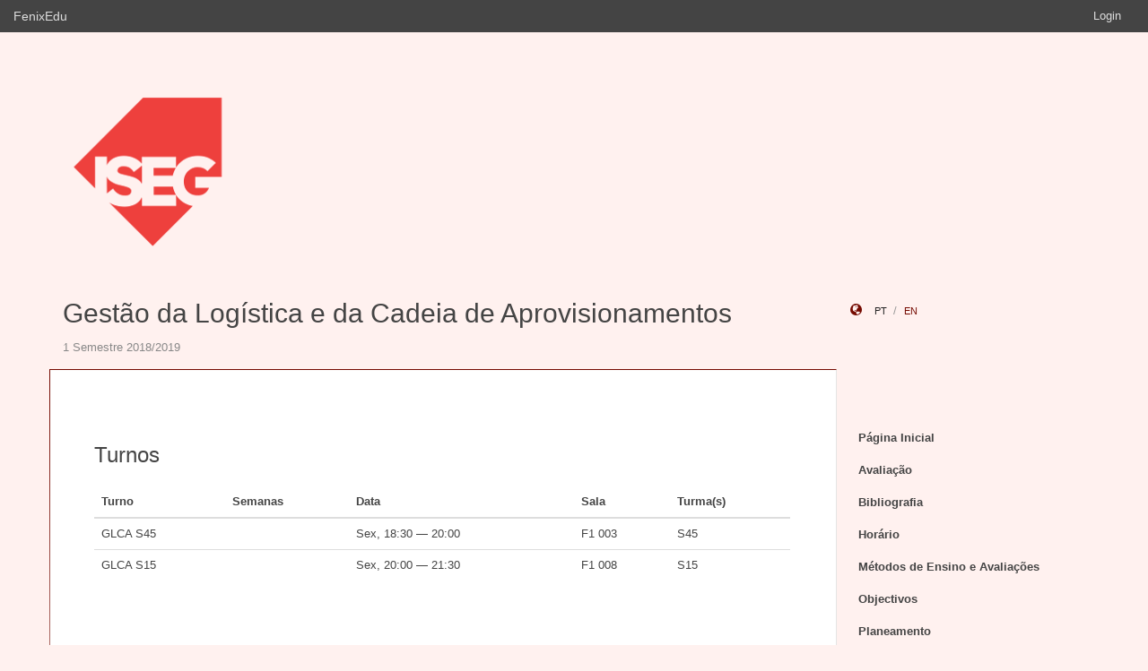

--- FILE ---
content_type: text/html;charset=UTF-8
request_url: https://fenix.iseg.ulisboa.pt/courses/glca-565952135566362/turnos
body_size: 13432
content:

<!DOCTYPE html>
<html dir="ltr" lang="pt_PT">
  <head>
    <meta charset="utf-8">
    <meta http-equiv="Content-Language" content="pt" />
    <meta http-equiv="Content-Type" content="text/html; charset=UTF-8" />
    <meta http-equiv="X-UA-Compatible" content="IE=edge">
    <meta name="Description" content="FenixEdu™ is an open-source academic information platform." />
    <meta name="Keywords" content="FenixEdu, open-source, academic, information, platform, academic administration, higher education, e-learning" />
    <meta name="Language" content="pt_PT" />
    <meta name="Robots" content="all" />
    
        <!--
    <meta name="Author" content="FenixEdu" />
    <meta name="Email" content="hello@fenixedu.org" />
    <meta name="Copyright" content="Técnico Lisboa - Instituto Superior Técnico" />
    <meta name="Distribution" content="Global" />
    <meta name="Rating" content="General" />
    -->
    
    <!-- OpenGraph Specific Metas -->
        <!--
    <meta property="og:title" content="FenixEdu™" />
    <meta property="og:type" content="application" />
    <meta property="og:url" content="http://www.fenixedu.org" />
    <meta property="og:site_name" content="FenixEdu" />
    <meta property="og:description" content="FenixEdu Learning is an open-source academic information platform." />
    <meta property="fb:profile_id" content="379238245509413" />
    -->
    
    <!-- Mobile Specific Metas -->
    <meta name="viewport" content="width=device-width, initial-scale=1, maximum-scale=1.5">


    <title>Turnos · Gestão da Logística e da Cadeia de Aprovisionamentos</title>

    <link href="https://fenix.iseg.ulisboa.pt/api/cms/assets/fenixedu-learning-theme/94ca491e615a6828/css/bootstrap.min.css" rel="stylesheet">
    <link href="https://fenix.iseg.ulisboa.pt/api/cms/assets/fenixedu-learning-theme/94ca491e615a6828/css/publicPages.css" rel="stylesheet">
    <script src="https://fenix.iseg.ulisboa.pt/api/cms/assets/fenixedu-learning-theme/94ca491e615a6828/js/jquery-2.1.1.min.js" type="text/javascript"></script>

    <!-- HTML5 shim and Respond.js IE8 support of HTML5 elements and media queries -->
    <!--[if lt IE 9]>
      <script src="https://fenix.iseg.ulisboa.pt/api/cms/assets/fenixedu-learning-theme/94ca491e615a6828/js/html5shiv.js"></script>
      <script src="https://fenix.iseg.ulisboa.pt/api/cms/assets/fenixedu-learning-theme/94ca491e615a6828/js/respond.min.js"></script>
    <![endif]-->

    
    <!-- Header -->
        <!-- End Header -->
    <!-- Favicons & TouchIcons-->
    <link rel="shortcut icon" type="image/x-icon" href="/api/bennu-portal/configuration/favicon">
  </head>

  <body>

        <!-- Bar -->
    <div class="navbar navbar-inverse hidden-xs fenixedu-bar">
      <div class="container-fluid">
        <div class="navbar-header">
          <a class="navbar-brand" href="/" target="_blank">FenixEdu</a></li>
        </div>
        <div class="collapse navbar-collapse">
          <ul class="nav navbar-nav navbar-right">
          <li></li>
                          <li><a href="/login">Login</a></li>
                      </ul>
        </div>
      </div>
    </div>
    
  	<div id="headcounter">
  		<div class="container">
			

  		<div class="row" style="padding-top:60px; padding-bottom:30px;" >
  			<div class="col-sm-9">
          <div>
  				  <img class="logo" src="/api/bennu-portal/configuration/logo" />
          </div>
  			</div>
  			<div class="col-sm-3 ">
          <div >
  	           
          </div>
  			</div>
  		</div>
  		</div>
  	</div>
	
		<div class="container">
      <div class="row">
        <div class="col-sm-9">
          <h2 style="font-weight:300;" class="site-header"><a href="https://fenix.iseg.ulisboa.pt/courses/glca-565952135566362">Gestão da Logística e da Cadeia de Aprovisionamentos</a>  </h2>
          
            <div style="font-size:15px; color:#888; margin-top:5px; margin-bottom:15px;"><small>
              1 Semestre 2018/2019</small></div>
        </div>
        <div class="col-sm-3 hidden-xs">
              <div style="margin-top: 6px; margin-top: 25px;">
                <i class="glyphicon glyphicon-globe branded" style="padding-right:10px;"></i>
                                        <a class="locale-changer active" title="português (Portugal)" onclick="setLang('pt_PT')">pt</a>
                                        <a class="locale-changer " title="inglês (Reino Unido)" onclick="setLang('en_GB')">en</a>
                                </div>
        </div>
      </div>
	  		</div>
	
    <div class="container">

      <main class="row">

        <div class="col-sm-9 main-content" id="content-block">
          <h3 style="font-weight:300; margin-bottom: 22px; margin-top:0px;">
                
            
          </h3>
              <div>
                	<h3 style="font-weight:300; margin-bottom: 22px; margin-top:0px;">
                Turnos  
             </h3>
            
<table class="table">
	<thead>
		<tr>
			<th>Turno</th>
			<th>Semanas</th>
			<th>Data</th>
			<th>Sala</th>
			<th>Turma(s)</th>
		</tr>
	</thead>
	<tbody>
									<tr>
					<td>GLCA S45</td>
					<td></td>
					<td>Sex, 18:30 &mdash; 20:00</td>
					<td>
													F1 003											</td>
					<td>
													S45<br/>
											</td>
				</tr>
												<tr>
					<td>GLCA S15</td>
					<td></td>
					<td>Sex, 20:00 &mdash; 21:30</td>
					<td>
													F1 008											</td>
					<td>
													S15<br/>
											</td>
				</tr>
						</tbody>
</table>	
            </div>
        </div>
        


<nav class="col-sm-3" style="padding-left:0px; padding-top:60px;z-index:999; margin-left:-1px;">
  <!-- REGULAR MENU -->
            <div class="sidebar-module">
            
                  <ul class="nav nav-pills nav-stacked list-unstyled children">
                              <li class="menuItem  ">
    <a class="item" href="https://fenix.iseg.ulisboa.pt/courses/glca-565952135566362/pagina-inicial">
      Página Inicial          </a>
        </li>
                                        <li class="menuItem  ">
    <a class="item" href="https://fenix.iseg.ulisboa.pt/courses/glca-565952135566362/avaliacao">
      Avaliação          </a>
        </li>
                                        <li class="menuItem  ">
    <a class="item" href="https://fenix.iseg.ulisboa.pt/courses/glca-565952135566362/bibliografia">
      Bibliografia          </a>
        </li>
                                        <li class="menuItem  ">
    <a class="item" href="https://fenix.iseg.ulisboa.pt/courses/glca-565952135566362/horario">
      Horário          </a>
        </li>
                                        <li class="menuItem  ">
    <a class="item" href="https://fenix.iseg.ulisboa.pt/courses/glca-565952135566362/metodos-de-ensino-e-avaliacoes">
      Métodos de Ensino e Avaliações          </a>
        </li>
                                        <li class="menuItem  ">
    <a class="item" href="https://fenix.iseg.ulisboa.pt/courses/glca-565952135566362/objectivos">
      Objectivos          </a>
        </li>
                                        <li class="menuItem  ">
    <a class="item" href="https://fenix.iseg.ulisboa.pt/courses/glca-565952135566362/planeamento">
      Planeamento          </a>
        </li>
                                        <li class="menuItem  ">
    <a class="item" href="https://fenix.iseg.ulisboa.pt/courses/glca-565952135566362/programa">
      Programa          </a>
        </li>
                                        <li class="menuItem open active">
    <a class="item" href="https://fenix.iseg.ulisboa.pt/courses/glca-565952135566362/turnos">
      Turnos          </a>
        </li>
                                        <li class="menuItem  ">
    <a class="item" href="https://fenix.iseg.ulisboa.pt/courses/glca-565952135566362/anuncios">
      Anúncios          </a>
        </li>
                                        <li class="menuItem  ">
    <a class="item" href="https://fenix.iseg.ulisboa.pt/courses/glca-565952135566362/sumarios">
      Sumários          </a>
        </li>
                    </ul>
          </div>
            <div class="sidebar-module">
            
                  <ul class="nav nav-pills nav-stacked list-unstyled children">
                              <li class="menuItem  ">
    <a class="item" href="https://fenix.iseg.ulisboa.pt/courses/glca-565952135566362/ver-mais">
      Ver Mais          </a>
          <ul class="nav nav-pills nav-stacked list-unstyled children">
                              <li class="menuItem  ">
    <a class="item" href="https://fenix.iseg.ulisboa.pt/courses/glca-565952135566362/metodo-de-avaliacao-detalhado">
      Método de Avaliação Detalhado          </a>
        </li>
                                        <li class="menuItem  ">
    <a class="item" href="https://fenix.iseg.ulisboa.pt/courses/glca-565952135566362/bibliografia-detalhada">
      Bibliografia Detalhada          </a>
        </li>
                                        <li class="menuItem  ">
    <a class="item" href="https://fenix.iseg.ulisboa.pt/courses/glca-565952135566362/documentacao">
      Documentação          </a>
        </li>
                    </ul>
    </li>
                    </ul>
          </div>
    
    <div class="sidebar-module">
    </div>
</nav>

<script type="text/javascript">
(function() {
  $('.menuFolder:not(.open)>.children').hide();
  $('.menuFolder>p').click(function(event){
    $(this).parent().toggleClass('open');
    $(this).parent().children('.children').slideToggle();
    event.preventDefault();
  });
  setLang=function(l){$.post('/api/bennu-core/profile/locale/'+l.replace('_', '-')).always(function(){location.reload();})}
})();
</script>

      </main><!-- /.row -->

    </div><!-- /.container -->

    <footer class="container fenixedu-footer">
      <div class="col-sm-9">
        <a class="brand" href="http://www.ulisboa.pt/"><img width="150" src="https://fenix.iseg.ulisboa.pt/api/cms/assets/fenixedu-learning-theme/94ca491e615a6828/images/ul-banner.png" alt="FenixEdu at ULisboa"></a>
        <img width="150" src="https://fenix.iseg.ulisboa.pt/api/cms/assets/fenixedu-learning-theme/94ca491e615a6828/images/sama-bw.png">
      </div>

      <div class="col-sm-3" style="color:#888">
        <span style="padding-left:15px;">Instituto Superior de Economia e Gestão</span>
      </div>
      
    </footer>

    <script src="https://fenix.iseg.ulisboa.pt/api/cms/assets/fenixedu-learning-theme/94ca491e615a6828/js/bootstrap.min.js" type="text/javascript" async></script>
  </body>
</html>

<script src="https://cdnjs.cloudflare.com/ajax/libs/qtip2/2.2.1/jquery.qtip.min.js"></script>
<script src="https://cdnjs.cloudflare.com/ajax/libs/toastr.js/latest/toastr.min.js"></script>
<script src="https://cdnjs.cloudflare.com/ajax/libs/html2canvas/0.4.1/html2canvas.js"></script>
<script type="text/javascript" src="/static/qubFeedbackCollector/qubEduFeedbackCollectorV3.js?version=983"></script>

<link rel="stylesheet" type="text/css" href="https://cdnjs.cloudflare.com/ajax/libs/qtip2/2.2.1/jquery.qtip.min.css" />
<link rel="stylesheet" type="text/css" href="/static/qubFeedbackCollector/qubEduFeedbackCollector.scss" />
<link rel="stylesheet" type="text/css" href="https://cdnjs.cloudflare.com/ajax/libs/toastr.js/latest/css/toastr.min.css" />
<link rel="stylesheet" href="https://maxcdn.bootstrapcdn.com/font-awesome/4.5.0/css/font-awesome.min.css">



<script type="text/javascript">
	toastr.options = {
		  "closeButton": false,
		  "debug": false,
		  "newestOnTop": false,
		  "progressBar": false,
		  "positionClass": "toast-top-center",
		  "preventDuplicates": true,
		  "onclick": null,
		  "showDuration": "1",
		  "hideDuration": "1000",
		  "timeOut": "10000",
		  "extendedTimeOut": "1000",
		  "showEasing": "swing",
		  "hideEasing": "linear",
		  "showMethod": "fadeIn",
		  "hideMethod": "fadeOut"
	} 
		var readLabels = {helpMessage:"Queremos ajudar! Nas situações de erro indique como o podemos replicar e qual o resultado esperado. Pode também adicionar ficheiros ou contextualizar informação em partes do ecrã.",type:"Tipo",title:"Formulário de Suporte",urgency:"Urgência",subject:"Assunto",message:"Mensagem",messagePlaceholder:"Descreva aqui os detalhes do seu problema.",add:"Adicionar",screenCaptureHelpMessage:"Seleccione uma área do ecrã que quer marcar para a referir na descrição do seu problema.",annexHelpMessage:"Adicione um ficheiro que nos ajude a depurar o seu problema.",send:"Enviar",cancel:"Cancelar",captureInfo:"Seleccione a área que deseja anotar (Pressione 'ESC' para cancelar).",successMessage:"Pedido submetido com sucesso!",errorMessage:"Pedido não enviado, tente novamente.",validationMessage:"A sua mensagem não tem texto.",tipLabel:"Anotação",annexSizeError:"O tamanho dos ficheiros deve ser inferior a 2MB"};
	
	$( document ).ready(function() {
		new window.qubSupportFormHandler("#openHelpdesk", "/api/defaultSupportRequest", readLabels,"body",false  ,"/static/qubSupport.html").init([{value : 'ERROR', text : 'Erro' },{value : 'REQUEST', text : 'Pedido' },{value : 'QUESTION', text : 'Dúvida' }], [{value : 'LOW', text : 'Baixa' },{value : 'MEDIUM', text : 'Média' },{value : 'HIGH', text : 'Alta' },{value : 'CRITICAL', text : 'Crítica' }], 283824323821903);
	});
	</script>

--- FILE ---
content_type: text/html
request_url: https://fenix.iseg.ulisboa.pt/static/qubSupport.html?date=2025-12-19T13:30:41.371Z
body_size: 1791
content:
<form class="padding-20 helpdesk-border-color">
	<div>
		<h1>{0}</h1>
	</div>
	<div class="card bg-info padding-10">{1}</div>
	<div class="row">
		<div class="col-md-12">
			<div class="form-group">
				<label for='select-support-type'>{2}</label> <select name='select-support-type' id='select-support-type'
					class="type dropdown form-control">
				</select>
			</div>
		</div>
	</div>
	<div class="row">
		<div class="col-md-12">
			<div class="form-group">
				<label for='select-support-urgency'>{3}</label> <select name='select-support-urgency'
					id='select-support-urgency' class="urgency dropdown form-control">
				</select>
			</div>
		</div>
	</div>
	<div class="row">
		<div class="col-md-12">
			<div class="form-group">
				<label>{4}</label> <input type="text" placeholder="" class="subject form-control">
			</div>
		</div>
	</div>
	<div class="row">
		<div class="col-md-12">
			<div class="form-group">
				<label for='textarea'>{5}</label>
				<textarea name='textarea' class='message form-control' placeholder='{6}'></textarea>
			</div>
		</div>
	</div>
	<div class="row">
		<div class="col-md-12">
			{7}
			<i class='captureScreen text-primary fa fa-crosshairs' title='{8}'
				style="cursor: pointer; font-size: 20px; margin-left: 10px"></i>
			<i class='addAnnex text-primary fa fa-paperclip' title='{9}'
				style="cursor: pointer; font-size: 20px; margin-left: 10px"></i>
			<ul class='files-list'>
			</ul>
		</div>
	</div>

	<div class="row">
		<div class="col-md-12">
			<div class="text-left pdd-vertical-25">
				<input class='upload-element' type='file' style='display: none' />
				<button type="button" class="btn btn-primary send">{10}</button>
				<button type="button" class="btn btn-default cancel">{11}</button>
			</div>
		</div>
	</div>
</form>

--- FILE ---
content_type: text/CSS;charset=UTF-8
request_url: https://fenix.iseg.ulisboa.pt/static/qubFeedbackCollector/qubEduFeedbackCollector.scss
body_size: 2909
content:
.ssoLoginButton{background-color:#e63232 !important}.application-logo{position:absolute;left:10px}.qubSupport{font-family:"Helvetica Neue",Helvetica,Arial,sans-serif;font-size:12px}.qubSupport input{font-size:12px}.qubSupport textarea{font-size:12px;resize:none}.qubSupport .header{padding-bottom:25px;position:relative;background-color:transparent}.qubSupport .header .fa{float:right;display:inline-block;font-size:12px;line-height:32px}.qubSupport .helpdesk-text-color{color:#e63232}.qubSupport .header>*{display:inline-block}.qubSupport .header h3{font-size:23px;margin-top:18px;margin-bottom:9px;font-weight:300;line-height:1.1}.qubSupport form{position:fixed;float:right;bottom:2em;right:2em;border-top-style:solid;border-top-width:5px;width:400px;padding:0 25px 25px 25px;border-radius:0 0 4px 4px;background-color:#f5f6f7;z-index:101;margin-left:auto;margin-right:0;box-sizing:border-box}.qubSupport fieldset{margin:0 0 1rem 0;padding:0;border:none}.qubSupport legend{font-weight:400}.qubSupport h3 .qubSupport legend,.qubSupport label{display:inline-block;margin-bottom:.5rem;font-weight:normal}.qubSupport ul{margin-top:16px}.qubSupport input[type='text'],.qubSupport textarea,.qubSupport select{display:block;padding:.5rem;width:100%;background-color:white;border:1px solid #e5e5e5;outline:none;transition-property:none;transition-duration:none;box-sizing:border-box}.qubSupport input[type='text']:focus,.qubSupport textarea:focus,.qubSupport select:focus{border-color:#e63232}.qubSupport textarea{max-width:450px;min-height:100px;height:100px}.qubSupport input[type='text'],.qubSupport select{height:34px}.qubSupport select{font-size:13px}.qubSupport .cancel{margin-right:0;float:right}.qubSupport button{display:block;margin:1em auto;padding:.5rem 2rem;font-size:14px;margin-right:5%;color:white;width:47.5%;float:left;border:none;border-radius:0px;outline:none;transition-property:none;transition-duration:none}.qubSupport button:hover{cursor:pointer}.qubSupport .cancel{color:#333;background-color:#e7e7e7;cursor:pointer}.qubSupport .cancel:hover{background-color:rgba(231,231,231,0.9);border-color:rgba(231,231,231,0.9)}.qubSupport .captureScreen,.qubSupport .addAnnex{cursor:pointer;margin-left:10px;font-size:15px}.qubSupport .captureScreen:hover,.qubSupport .addAnnex:hover{color:#ec5f5f !important}.qubSupport .files-list{list-style:none;padding-left:22px}.qubSupport .files-list li{margin-bottom:5px;font-size:13px}.qubSupport i.fa-times{font-size:11px;color:#e74c3c}.supportOverlay{position:fixed;height:100%;width:100%;z-index:100;background-color:#3F464C;opacity:0.4}.qubSupport .removeAnnex{cursor:pointer}.toast{opacity:1 !important}#toast-container>div{opacity:1 !important}#toast-container{font-family:"Helvetica Neue",Helvetica,Arial,sans-serif;font-size:13px}.helpdesk-border-color{border-color:#e63232}.feedback-highlight-element{border:5px solid #e63232 !important}
